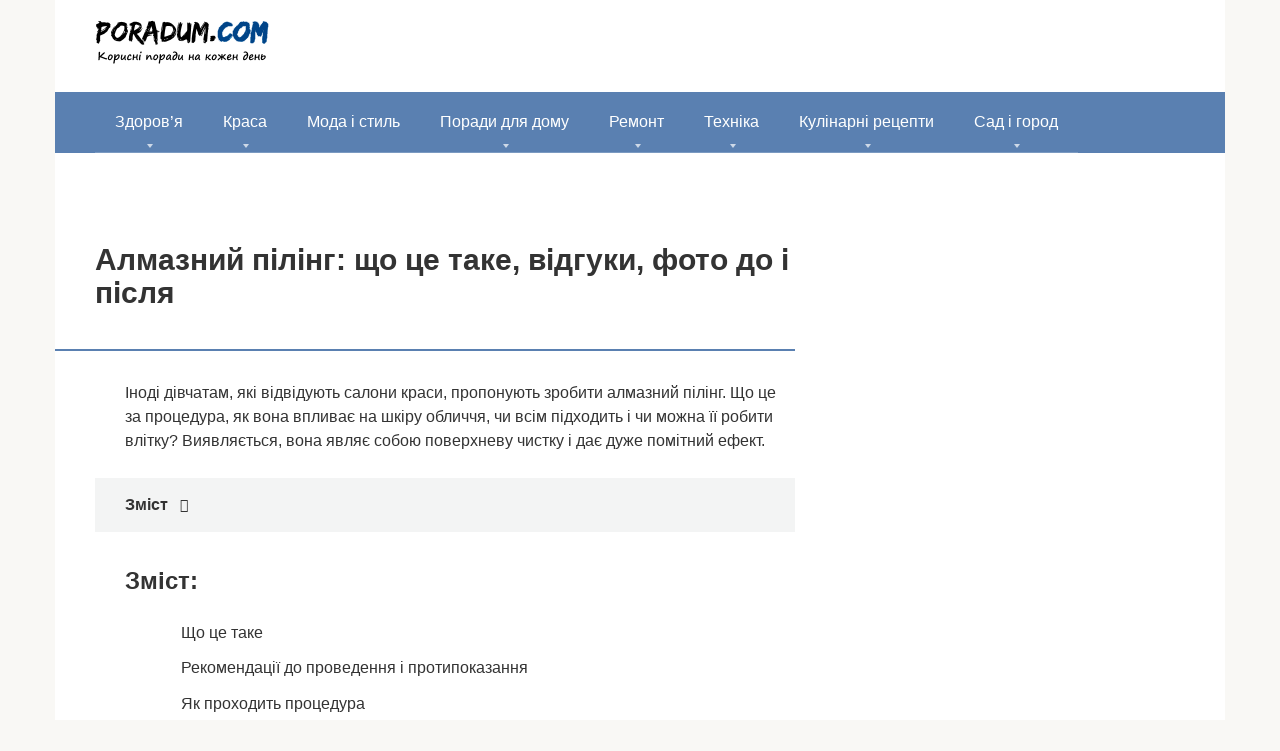

--- FILE ---
content_type: text/html; charset=UTF-8
request_url: http://poradum.com/krasa/almaznij-piling-shho-ce-take-vidguki-foto-do-i-pislya.html
body_size: 16758
content:
<!DOCTYPE html><html lang="uk"><head><script data-no-optimize="1">var litespeed_docref=sessionStorage.getItem("litespeed_docref");litespeed_docref&&(Object.defineProperty(document,"referrer",{get:function(){return litespeed_docref}}),sessionStorage.removeItem("litespeed_docref"));</script> <meta charset="UTF-8"><meta name="viewport" content="width=device-width, initial-scale=1"><meta name='robots' content='index, follow, max-image-preview:large, max-snippet:-1, max-video-preview:-1' /><title>Алмазний пілінг: що це таке, відгуки, фото до і після</title><link rel="canonical" href="http://poradum.com/krasa/almaznij-piling-shho-ce-take-vidguki-foto-do-i-pislya.html" /><meta property="og:locale" content="uk_UA" /><meta property="og:type" content="article" /><meta property="og:title" content="Алмазний пілінг: що це таке, відгуки, фото до і після" /><meta property="og:description" content="Іноді дівчатам, які відвідують салони краси, пропонують зробити алмазний пілінг. Що це за процедура, як вона впливає на шкіру обличчя, чи всім підходить і чи можна її робити..." /><meta property="og:url" content="http://poradum.com/krasa/almaznij-piling-shho-ce-take-vidguki-foto-do-i-pislya.html" /><meta property="og:site_name" content="Корисні поради та відповіді на питання" /><meta property="article:published_time" content="2016-05-20T11:43:41+00:00" /><meta property="og:image" content="http://poradum.com/wp-content/uploads/2016/05/bbd491c56ab40f367aec1a5ba0926d3a.jpg" /><meta property="og:image:width" content="550" /><meta property="og:image:height" content="330" /><meta property="og:image:type" content="image/jpeg" /><meta name="author" content="admin" /><meta name="twitter:card" content="summary_large_image" /><meta name="twitter:label1" content="Написано" /><meta name="twitter:data1" content="admin" /><style id='wp-img-auto-sizes-contain-inline-css' type='text/css'>img:is([sizes=auto i],[sizes^="auto," i]){contain-intrinsic-size:3000px 1500px}
/*# sourceURL=wp-img-auto-sizes-contain-inline-css */</style><link data-optimized="2" rel="stylesheet" href="http://poradum.com/wp-content/litespeed/css/18af7ff01304be9407a6885cdf7303a4.css?ver=fedc6" /><style id='classic-theme-styles-inline-css' type='text/css'>/*! This file is auto-generated */
.wp-block-button__link{color:#fff;background-color:#32373c;border-radius:9999px;box-shadow:none;text-decoration:none;padding:calc(.667em + 2px) calc(1.333em + 2px);font-size:1.125em}.wp-block-file__button{background:#32373c;color:#fff;text-decoration:none}
/*# sourceURL=/wp-includes/css/classic-themes.min.css */</style> <script type="litespeed/javascript" data-src="http://poradum.com/wp-includes/js/jquery/jquery.min.js" id="jquery-core-js"></script> <style>.pseudo-clearfy-link { color: #008acf; cursor: pointer;}.pseudo-clearfy-link:hover { text-decoration: none;}</style><style>.scrolltop { background-color: #cccccc;}.scrolltop:after { color: #ffffff;}.scrolltop { width: 50px;}.scrolltop { height: 50px;}.scrolltop:after { content: "\f102"; }body { font-family: "Roboto" ,"Helvetica Neue", Helvetica, Arial, sans-serif; }.site-title, .site-title a { font-family: "Roboto" ,"Helvetica Neue", Helvetica, Arial, sans-serif; }.site-description { font-family: "Roboto" ,"Helvetica Neue", Helvetica, Arial, sans-serif; }.entry-content h1, .entry-content h2, .entry-content h3, .entry-content h4, .entry-content h5, .entry-content h6, .entry-image__title h1, .entry-title, .entry-title a { font-family: "Roboto" ,"Helvetica Neue", Helvetica, Arial, sans-serif; }.main-navigation ul li a, .main-navigation ul li .removed-link, .footer-navigation ul li a, .footer-navigation ul li .removed-link{ font-family: "Roboto" ,"Helvetica Neue", Helvetica, Arial, sans-serif; }@media (min-width: 576px) { body { font-size: 16px;} }@media (min-width: 576px) { .site-title, .site-title a { font-size: 28px;} }@media (min-width: 576px) { .site-description { font-size: 16px;} }@media (min-width: 576px) { .main-navigation ul li a, .main-navigation ul li .removed-link, .footer-navigation ul li a, .footer-navigation ul li .removed-link { font-size: 16px;} }@media (min-width: 576px) { body { line-height: 1.5;} }@media (min-width: 576px) { .site-title, .site-title a { line-height: 1.1;} }@media (min-width: 576px) { .main-navigation ul li a, .main-navigation ul li .removed-link, .footer-navigation ul li a, .footer-navigation ul li .removed-link { line-height: 1.5;} }.mob-hamburger span, .card-slider__category, .card-slider-container .swiper-pagination-bullet-active, .page-separator, .pagination .current, .pagination a.page-numbers:hover, .entry-content ul > li:before, .entry-content ul:not([class])>li:before, .taxonomy-description ul:not([class])>li:before, .btn, .comment-respond .form-submit input, .contact-form .contact_submit, .page-links__item { background-color: #5a80b1;}.spoiler-box, .entry-content ol li:before, .entry-content ol:not([class]) li:before, .taxonomy-description ol:not([class]) li:before, .mob-hamburger, .inp:focus, .search-form__text:focus, .entry-content blockquote,
         .comment-respond .comment-form-author input:focus, .comment-respond .comment-form-author textarea:focus, .comment-respond .comment-form-comment input:focus, .comment-respond .comment-form-comment textarea:focus, .comment-respond .comment-form-email input:focus, .comment-respond .comment-form-email textarea:focus, .comment-respond .comment-form-url input:focus, .comment-respond .comment-form-url textarea:focus { border-color: #5a80b1;}.entry-content blockquote:before, .spoiler-box__title:after, .sidebar-navigation .menu-item-has-children:after,
        .star-rating--score-1:not(.hover) .star-rating-item:nth-child(1),
        .star-rating--score-2:not(.hover) .star-rating-item:nth-child(1), .star-rating--score-2:not(.hover) .star-rating-item:nth-child(2),
        .star-rating--score-3:not(.hover) .star-rating-item:nth-child(1), .star-rating--score-3:not(.hover) .star-rating-item:nth-child(2), .star-rating--score-3:not(.hover) .star-rating-item:nth-child(3),
        .star-rating--score-4:not(.hover) .star-rating-item:nth-child(1), .star-rating--score-4:not(.hover) .star-rating-item:nth-child(2), .star-rating--score-4:not(.hover) .star-rating-item:nth-child(3), .star-rating--score-4:not(.hover) .star-rating-item:nth-child(4),
        .star-rating--score-5:not(.hover) .star-rating-item:nth-child(1), .star-rating--score-5:not(.hover) .star-rating-item:nth-child(2), .star-rating--score-5:not(.hover) .star-rating-item:nth-child(3), .star-rating--score-5:not(.hover) .star-rating-item:nth-child(4), .star-rating--score-5:not(.hover) .star-rating-item:nth-child(5), .star-rating-item.hover { color: #5a80b1;}body { color: #333333;}a, .spanlink, .comment-reply-link, .pseudo-link, .root-pseudo-link { color: #428bca;}a:hover, a:focus, a:active, .spanlink:hover, .comment-reply-link:hover, .pseudo-link:hover { color: #e66212;}.site-header { background-color: #ffffff;}.site-title, .site-title a { color: #5a80b1;}.site-description, .site-description a { color: #666666;}.main-navigation, .footer-navigation, .main-navigation ul li .sub-menu, .footer-navigation ul li .sub-menu { background-color: #5a80b1;}.main-navigation ul li a, .main-navigation ul li .removed-link, .footer-navigation ul li a, .footer-navigation ul li .removed-link { color: #ffffff;}.site-footer { background-color: #ffffff;}@media (min-width: 768px) {.site-header { background-repeat: no-repeat; }}@media (min-width: 768px) {.site-header { background-position: center center; }}</style><link rel="icon" href="http://poradum.com/wp-content/uploads/2016/04/nravitsja-150x150.png" sizes="32x32" /><link rel="icon" href="http://poradum.com/wp-content/uploads/2016/04/nravitsja-300x300.png" sizes="192x192" /><link rel="apple-touch-icon" href="http://poradum.com/wp-content/uploads/2016/04/nravitsja-300x300.png" /><meta name="msapplication-TileImage" content="http://poradum.com/wp-content/uploads/2016/04/nravitsja-300x300.png" /><style type="text/css" id="wp-custom-css">.site-logotype img {
    max-width: 220px;
    max-height: 100px;
}
		@font-face {
  font-display: swap;
}</style> <script type="litespeed/javascript" data-src="//pagead2.googlesyndication.com/pagead/js/adsbygoogle.js"></script> <script type="litespeed/javascript">(adsbygoogle=window.adsbygoogle||[]).push({google_ad_client:"ca-pub-8324800206153529",enable_page_level_ads:!0})</script>  <script type="litespeed/javascript" data-src="https://www.googletagmanager.com/gtag/js?id=UA-32094556-11"></script> <script type="litespeed/javascript">window.dataLayer=window.dataLayer||[];function gtag(){dataLayer.push(arguments)}
gtag('js',new Date());gtag('config','UA-32094556-11')</script> <script type="litespeed/javascript" data-src="https://fundingchoicesmessages.google.com/i/pub-8324800206153529?ers=1" nonce="Zb-7zmcJ_qU5APk5TzldmA"></script><script nonce="Zb-7zmcJ_qU5APk5TzldmA" type="litespeed/javascript">(function(){function signalGooglefcPresent(){if(!window.frames.googlefcPresent){if(document.body){const iframe=document.createElement('iframe');iframe.style='width: 0; height: 0; border: none; z-index: -1000; left: -1000px; top: -1000px;';iframe.style.display='none';iframe.name='googlefcPresent';document.body.appendChild(iframe)}else{setTimeout(signalGooglefcPresent,0)}}}signalGooglefcPresent()})()</script><style id='global-styles-inline-css' type='text/css'>:root{--wp--preset--aspect-ratio--square: 1;--wp--preset--aspect-ratio--4-3: 4/3;--wp--preset--aspect-ratio--3-4: 3/4;--wp--preset--aspect-ratio--3-2: 3/2;--wp--preset--aspect-ratio--2-3: 2/3;--wp--preset--aspect-ratio--16-9: 16/9;--wp--preset--aspect-ratio--9-16: 9/16;--wp--preset--color--black: #000000;--wp--preset--color--cyan-bluish-gray: #abb8c3;--wp--preset--color--white: #ffffff;--wp--preset--color--pale-pink: #f78da7;--wp--preset--color--vivid-red: #cf2e2e;--wp--preset--color--luminous-vivid-orange: #ff6900;--wp--preset--color--luminous-vivid-amber: #fcb900;--wp--preset--color--light-green-cyan: #7bdcb5;--wp--preset--color--vivid-green-cyan: #00d084;--wp--preset--color--pale-cyan-blue: #8ed1fc;--wp--preset--color--vivid-cyan-blue: #0693e3;--wp--preset--color--vivid-purple: #9b51e0;--wp--preset--gradient--vivid-cyan-blue-to-vivid-purple: linear-gradient(135deg,rgb(6,147,227) 0%,rgb(155,81,224) 100%);--wp--preset--gradient--light-green-cyan-to-vivid-green-cyan: linear-gradient(135deg,rgb(122,220,180) 0%,rgb(0,208,130) 100%);--wp--preset--gradient--luminous-vivid-amber-to-luminous-vivid-orange: linear-gradient(135deg,rgb(252,185,0) 0%,rgb(255,105,0) 100%);--wp--preset--gradient--luminous-vivid-orange-to-vivid-red: linear-gradient(135deg,rgb(255,105,0) 0%,rgb(207,46,46) 100%);--wp--preset--gradient--very-light-gray-to-cyan-bluish-gray: linear-gradient(135deg,rgb(238,238,238) 0%,rgb(169,184,195) 100%);--wp--preset--gradient--cool-to-warm-spectrum: linear-gradient(135deg,rgb(74,234,220) 0%,rgb(151,120,209) 20%,rgb(207,42,186) 40%,rgb(238,44,130) 60%,rgb(251,105,98) 80%,rgb(254,248,76) 100%);--wp--preset--gradient--blush-light-purple: linear-gradient(135deg,rgb(255,206,236) 0%,rgb(152,150,240) 100%);--wp--preset--gradient--blush-bordeaux: linear-gradient(135deg,rgb(254,205,165) 0%,rgb(254,45,45) 50%,rgb(107,0,62) 100%);--wp--preset--gradient--luminous-dusk: linear-gradient(135deg,rgb(255,203,112) 0%,rgb(199,81,192) 50%,rgb(65,88,208) 100%);--wp--preset--gradient--pale-ocean: linear-gradient(135deg,rgb(255,245,203) 0%,rgb(182,227,212) 50%,rgb(51,167,181) 100%);--wp--preset--gradient--electric-grass: linear-gradient(135deg,rgb(202,248,128) 0%,rgb(113,206,126) 100%);--wp--preset--gradient--midnight: linear-gradient(135deg,rgb(2,3,129) 0%,rgb(40,116,252) 100%);--wp--preset--font-size--small: 13px;--wp--preset--font-size--medium: 20px;--wp--preset--font-size--large: 36px;--wp--preset--font-size--x-large: 42px;--wp--preset--spacing--20: 0.44rem;--wp--preset--spacing--30: 0.67rem;--wp--preset--spacing--40: 1rem;--wp--preset--spacing--50: 1.5rem;--wp--preset--spacing--60: 2.25rem;--wp--preset--spacing--70: 3.38rem;--wp--preset--spacing--80: 5.06rem;--wp--preset--shadow--natural: 6px 6px 9px rgba(0, 0, 0, 0.2);--wp--preset--shadow--deep: 12px 12px 50px rgba(0, 0, 0, 0.4);--wp--preset--shadow--sharp: 6px 6px 0px rgba(0, 0, 0, 0.2);--wp--preset--shadow--outlined: 6px 6px 0px -3px rgb(255, 255, 255), 6px 6px rgb(0, 0, 0);--wp--preset--shadow--crisp: 6px 6px 0px rgb(0, 0, 0);}:where(.is-layout-flex){gap: 0.5em;}:where(.is-layout-grid){gap: 0.5em;}body .is-layout-flex{display: flex;}.is-layout-flex{flex-wrap: wrap;align-items: center;}.is-layout-flex > :is(*, div){margin: 0;}body .is-layout-grid{display: grid;}.is-layout-grid > :is(*, div){margin: 0;}:where(.wp-block-columns.is-layout-flex){gap: 2em;}:where(.wp-block-columns.is-layout-grid){gap: 2em;}:where(.wp-block-post-template.is-layout-flex){gap: 1.25em;}:where(.wp-block-post-template.is-layout-grid){gap: 1.25em;}.has-black-color{color: var(--wp--preset--color--black) !important;}.has-cyan-bluish-gray-color{color: var(--wp--preset--color--cyan-bluish-gray) !important;}.has-white-color{color: var(--wp--preset--color--white) !important;}.has-pale-pink-color{color: var(--wp--preset--color--pale-pink) !important;}.has-vivid-red-color{color: var(--wp--preset--color--vivid-red) !important;}.has-luminous-vivid-orange-color{color: var(--wp--preset--color--luminous-vivid-orange) !important;}.has-luminous-vivid-amber-color{color: var(--wp--preset--color--luminous-vivid-amber) !important;}.has-light-green-cyan-color{color: var(--wp--preset--color--light-green-cyan) !important;}.has-vivid-green-cyan-color{color: var(--wp--preset--color--vivid-green-cyan) !important;}.has-pale-cyan-blue-color{color: var(--wp--preset--color--pale-cyan-blue) !important;}.has-vivid-cyan-blue-color{color: var(--wp--preset--color--vivid-cyan-blue) !important;}.has-vivid-purple-color{color: var(--wp--preset--color--vivid-purple) !important;}.has-black-background-color{background-color: var(--wp--preset--color--black) !important;}.has-cyan-bluish-gray-background-color{background-color: var(--wp--preset--color--cyan-bluish-gray) !important;}.has-white-background-color{background-color: var(--wp--preset--color--white) !important;}.has-pale-pink-background-color{background-color: var(--wp--preset--color--pale-pink) !important;}.has-vivid-red-background-color{background-color: var(--wp--preset--color--vivid-red) !important;}.has-luminous-vivid-orange-background-color{background-color: var(--wp--preset--color--luminous-vivid-orange) !important;}.has-luminous-vivid-amber-background-color{background-color: var(--wp--preset--color--luminous-vivid-amber) !important;}.has-light-green-cyan-background-color{background-color: var(--wp--preset--color--light-green-cyan) !important;}.has-vivid-green-cyan-background-color{background-color: var(--wp--preset--color--vivid-green-cyan) !important;}.has-pale-cyan-blue-background-color{background-color: var(--wp--preset--color--pale-cyan-blue) !important;}.has-vivid-cyan-blue-background-color{background-color: var(--wp--preset--color--vivid-cyan-blue) !important;}.has-vivid-purple-background-color{background-color: var(--wp--preset--color--vivid-purple) !important;}.has-black-border-color{border-color: var(--wp--preset--color--black) !important;}.has-cyan-bluish-gray-border-color{border-color: var(--wp--preset--color--cyan-bluish-gray) !important;}.has-white-border-color{border-color: var(--wp--preset--color--white) !important;}.has-pale-pink-border-color{border-color: var(--wp--preset--color--pale-pink) !important;}.has-vivid-red-border-color{border-color: var(--wp--preset--color--vivid-red) !important;}.has-luminous-vivid-orange-border-color{border-color: var(--wp--preset--color--luminous-vivid-orange) !important;}.has-luminous-vivid-amber-border-color{border-color: var(--wp--preset--color--luminous-vivid-amber) !important;}.has-light-green-cyan-border-color{border-color: var(--wp--preset--color--light-green-cyan) !important;}.has-vivid-green-cyan-border-color{border-color: var(--wp--preset--color--vivid-green-cyan) !important;}.has-pale-cyan-blue-border-color{border-color: var(--wp--preset--color--pale-cyan-blue) !important;}.has-vivid-cyan-blue-border-color{border-color: var(--wp--preset--color--vivid-cyan-blue) !important;}.has-vivid-purple-border-color{border-color: var(--wp--preset--color--vivid-purple) !important;}.has-vivid-cyan-blue-to-vivid-purple-gradient-background{background: var(--wp--preset--gradient--vivid-cyan-blue-to-vivid-purple) !important;}.has-light-green-cyan-to-vivid-green-cyan-gradient-background{background: var(--wp--preset--gradient--light-green-cyan-to-vivid-green-cyan) !important;}.has-luminous-vivid-amber-to-luminous-vivid-orange-gradient-background{background: var(--wp--preset--gradient--luminous-vivid-amber-to-luminous-vivid-orange) !important;}.has-luminous-vivid-orange-to-vivid-red-gradient-background{background: var(--wp--preset--gradient--luminous-vivid-orange-to-vivid-red) !important;}.has-very-light-gray-to-cyan-bluish-gray-gradient-background{background: var(--wp--preset--gradient--very-light-gray-to-cyan-bluish-gray) !important;}.has-cool-to-warm-spectrum-gradient-background{background: var(--wp--preset--gradient--cool-to-warm-spectrum) !important;}.has-blush-light-purple-gradient-background{background: var(--wp--preset--gradient--blush-light-purple) !important;}.has-blush-bordeaux-gradient-background{background: var(--wp--preset--gradient--blush-bordeaux) !important;}.has-luminous-dusk-gradient-background{background: var(--wp--preset--gradient--luminous-dusk) !important;}.has-pale-ocean-gradient-background{background: var(--wp--preset--gradient--pale-ocean) !important;}.has-electric-grass-gradient-background{background: var(--wp--preset--gradient--electric-grass) !important;}.has-midnight-gradient-background{background: var(--wp--preset--gradient--midnight) !important;}.has-small-font-size{font-size: var(--wp--preset--font-size--small) !important;}.has-medium-font-size{font-size: var(--wp--preset--font-size--medium) !important;}.has-large-font-size{font-size: var(--wp--preset--font-size--large) !important;}.has-x-large-font-size{font-size: var(--wp--preset--font-size--x-large) !important;}
/*# sourceURL=global-styles-inline-css */</style></head><body class="wp-singular post-template-default single single-post postid-167176 single-format-standard wp-theme-root  group-blog"><div id="page" class="site">
<a class="skip-link screen-reader-text" href="#main">Перейти до вмісту</a><header id="masthead" class="site-header container" itemscope itemtype="http://schema.org/WPHeader"><div class="site-header-inner "><div class="site-branding"><div class="site-logotype"><a href="http://poradum.com/"><img data-lazyloaded="1" src="[data-uri]" width="178" height="45" data-src="http://poradum.com/wp-content/uploads/2018/12/cropped-logo.png" alt="Корисні поради та відповіді на питання"></a></div></div><div class="mob-hamburger"><span></span></div></div></header><nav id="site-navigation" class="main-navigation container"><div class="main-navigation-inner "><div class="menu-menyu-container"><ul id="header_menu" class="menu"><li id="menu-item-20" class="menu-item menu-item-type-taxonomy menu-item-object-category menu-item-has-children menu-item-20"><a href="http://poradum.com/category/zdorovya">Здоров&#8217;я</a><ul class="sub-menu"><li id="menu-item-71024" class="menu-item menu-item-type-taxonomy menu-item-object-category menu-item-71024"><a href="http://poradum.com/category/zdorovya/varikoz">Варикоз</a></li><li id="menu-item-66393" class="menu-item menu-item-type-taxonomy menu-item-object-category menu-item-66393"><a href="http://poradum.com/category/zdorovya/likuvannya-gemoroyu">Геморой лікування</a></li><li id="menu-item-154269" class="menu-item menu-item-type-taxonomy menu-item-object-category menu-item-154269"><a href="http://poradum.com/category/zdorovya/golovna-bil">Головна біль</a></li><li id="menu-item-216398" class="menu-item menu-item-type-taxonomy menu-item-object-category menu-item-216398"><a href="http://poradum.com/category/zdorovya/dytyny">Дитини</a></li><li id="menu-item-21" class="menu-item menu-item-type-taxonomy menu-item-object-category menu-item-21"><a href="http://poradum.com/category/zdorovya/sxudnennya">Схуднення</a></li><li id="menu-item-34460" class="menu-item menu-item-type-taxonomy menu-item-object-category menu-item-34460"><a href="http://poradum.com/category/zdorovya/zahvoryuvannya-shkiry">Захворювання шкіри</a></li></ul></li><li id="menu-item-22" class="menu-item menu-item-type-taxonomy menu-item-object-category current-post-ancestor current-menu-parent current-post-parent menu-item-has-children menu-item-22"><a href="http://poradum.com/category/krasa">Краса</a><ul class="sub-menu"><li id="menu-item-23" class="menu-item menu-item-type-taxonomy menu-item-object-category menu-item-23"><a href="http://poradum.com/category/krasa/doglyad-za-volossyam">Догляд за волоссям</a></li><li id="menu-item-24" class="menu-item menu-item-type-taxonomy menu-item-object-category menu-item-24"><a href="http://poradum.com/category/krasa/doglyad-za-oblichchyam">Догляд за обличчям</a></li><li id="menu-item-25" class="menu-item menu-item-type-taxonomy menu-item-object-category menu-item-25"><a href="http://poradum.com/category/krasa/doglyad-za-tilom">Догляд за тілом</a></li><li id="menu-item-61540" class="menu-item menu-item-type-taxonomy menu-item-object-category menu-item-61540"><a href="http://poradum.com/category/krasa/manikyur">Манікюр</a></li></ul></li><li id="menu-item-26" class="menu-item menu-item-type-taxonomy menu-item-object-category menu-item-26"><a href="http://poradum.com/category/moda-i-stil">Мода і стиль</a></li><li id="menu-item-2078" class="menu-item menu-item-type-taxonomy menu-item-object-category menu-item-has-children menu-item-2078"><a href="http://poradum.com/category/poradi-dlya-domu">Поради для дому</a><ul class="sub-menu"><li id="menu-item-117755" class="menu-item menu-item-type-taxonomy menu-item-object-category menu-item-has-children menu-item-117755"><a href="http://poradum.com/category/poradi-dlya-domu/gospodarstvo">Господарство</a><ul class="sub-menu"><li id="menu-item-185311" class="menu-item menu-item-type-taxonomy menu-item-object-category menu-item-185311"><a href="http://poradum.com/category/poradi-dlya-domu/gospodarstvo/kroliki">Кролики</a></li><li id="menu-item-293095" class="menu-item menu-item-type-taxonomy menu-item-object-category menu-item-293095"><a href="http://poradum.com/category/poradi-dlya-domu/gospodarstvo/svuni">Свині</a></li></ul></li><li id="menu-item-92276" class="menu-item menu-item-type-taxonomy menu-item-object-category menu-item-92276"><a href="http://poradum.com/category/poradi-dlya-domu/doglyad-za-tvarynamy">Догляд за тваринами</a></li><li id="menu-item-100142" class="menu-item menu-item-type-taxonomy menu-item-object-category menu-item-100142"><a href="http://poradum.com/category/poradi-dlya-domu/kimnatni-roslyny">Кімнатні рослини</a></li></ul></li><li id="menu-item-14680" class="menu-item menu-item-type-taxonomy menu-item-object-category menu-item-has-children menu-item-14680"><a href="http://poradum.com/category/remont">Ремонт</a><ul class="sub-menu"><li id="menu-item-160795" class="menu-item menu-item-type-taxonomy menu-item-object-category menu-item-160795"><a href="http://poradum.com/category/remont/lazny">Лазня</a></li><li id="menu-item-226038" class="menu-item menu-item-type-taxonomy menu-item-object-category menu-item-226038"><a href="http://poradum.com/category/remont/santekhnika">Сантехніка</a></li></ul></li><li id="menu-item-14681" class="menu-item menu-item-type-taxonomy menu-item-object-category menu-item-has-children menu-item-14681"><a href="http://poradum.com/category/texnika">Техніка</a><ul class="sub-menu"><li id="menu-item-143217" class="menu-item menu-item-type-taxonomy menu-item-object-category menu-item-143217"><a href="http://poradum.com/category/texnika/mobile-pristroi">Мобільні пристрої</a></li></ul></li><li id="menu-item-40522" class="menu-item menu-item-type-taxonomy menu-item-object-category menu-item-has-children menu-item-40522"><a href="http://poradum.com/category/kulinarni-recepty">Кулінарні рецепти</a><ul class="sub-menu"><li id="menu-item-217616" class="menu-item menu-item-type-taxonomy menu-item-object-category menu-item-217616"><a href="http://poradum.com/category/kulinarni-recepty/kopcheniya">Копчення</a></li></ul></li><li id="menu-item-123959" class="menu-item menu-item-type-taxonomy menu-item-object-category menu-item-has-children menu-item-123959"><a href="http://poradum.com/category/sad-i-gorod">Сад і город</a><ul class="sub-menu"><li id="menu-item-132311" class="menu-item menu-item-type-taxonomy menu-item-object-category menu-item-132311"><a href="http://poradum.com/category/sad-i-gorod/doglyad-za-bdzholami">Догляд за бджолами</a></li></ul></li></ul></div></div></nav><div id="content" class="site-content container"><div class="b-r b-r--before-site-content"><script type="litespeed/javascript" data-src="//pagead2.googlesyndication.com/pagead/js/adsbygoogle.js"></script> 
<ins class="adsbygoogle" style="display: block;" data-ad-client="ca-pub-8324800206153529" data-ad-slot="9207328622" data-ad-format="auto"></ins> <script type="litespeed/javascript">(adsbygoogle=window.adsbygoogle||[]).push({})</script></div><div itemscope itemtype="http://schema.org/Article"><div id="primary" class="content-area"><main id="main" class="site-main"><article id="post-167176" class="post-167176 post type-post status-publish format-standard has-post-thumbnail  category-krasa"><header class="entry-header"><h1 class="entry-title" itemprop="headline">Алмазний пілінг: що це таке, відгуки, фото до і після</h1><div class="entry-meta"></div></header><div class="page-separator"></div><div class="entry-content" itemprop="articleBody"><div class="b-r b-r--before-article"><script type="litespeed/javascript" data-src="//pagead2.googlesyndication.com/pagead/js/adsbygoogle.js"></script> <ins class="adsbygoogle"
style="display:block; text-align:center;"
data-ad-layout="in-article"
data-ad-format="fluid"
data-ad-client="ca-pub-8324800206153529"
data-ad-slot="7860013263"></ins> <script type="litespeed/javascript">(adsbygoogle=window.adsbygoogle||[]).push({})</script></div><p>Іноді дівчатам, які відвідують салони краси, пропонують зробити алмазний пілінг. Що це за процедура, як вона впливає на шкіру обличчя, чи всім підходить і чи можна її робити влітку? Виявляється, вона являє собою поверхневу чистку і дає дуже помітний ефект.</p><div class="table-of-contents"><div class="table-of-contents__header"><span class="table-of-contents__hide js-table-of-contents-hide">Зміст</span></div><ol class="table-of-contents__list js-table-of-contents-list" style="display:none;"><li class="level-1"><a href="#zm-st">Зміст:</a></li><li class="level-1"><a href="#scho-tse-take">Що це таке</a></li><li class="level-1"><a href="#rekomendats-do-provedennya-protipokazannya">Рекомендації до проведення і протипоказання</a></li><li class="level-1"><a href="#yak-prohodit-protsedura">Як проходить процедура</a></li><li class="level-1"><a href="#rezultati-p-l-ngu">Результати пілінгу</a></li></ol></div><h2 id="zm-st">Зміст:</h2><ul class="sectionList"><li>Що це <span id="more-167176"></span>таке</li><li>Рекомендації до проведення і протипоказання</li><li>Як проходить процедура</li><li>Результати пілінгу</li></ul><h2 id="scho-tse-take">Що це таке</h2><p>За назвою можна зрозуміти, що у процедурі задіяні дорогоцінні мінерали. Дійсно, алмазний пілінг проводять з допомогою щіточок, поверхня яких покрита алмазної пилом. Вона має абразивними властивостями і дозволяє дбайливо шліфувати шкіру, видаляючи відмерлі лусочки.</p><p>Це найбільш щадний вид шліфування, застосовуваний до різних частин тіла, у тому числі до лиця, шиї, спині і руках. В результаті його проведення:</p><div class="b-r b-r--after-p"><script type="litespeed/javascript" data-src="//pagead2.googlesyndication.com/pagead/js/adsbygoogle.js"></script> 
<ins class="adsbygoogle" style="display: block;" data-ad-client="ca-pub-8324800206153529" data-ad-slot="9207328622" data-ad-format="auto"></ins> <script type="litespeed/javascript">(adsbygoogle=window.adsbygoogle||[]).push({})</script></div><ul><li>дрібні зморшки розгладжуються;</li><li>зникають пігментні плями;</li><li>зникають рубці, розтяжки та інші нерівності;</li><li>звужуються пори.</li></ul><p>Процедура проходить безболісно, не приносить жодних незручностей пацієнтам. Тип щіточки підбирається в залежності від особливостей шкіри. Після її проведення можливий невеликий набряк обличчя, який проходить через 1-2 дні. Робити шліфування можна у віці від 25 років і старше.</p><p><img class="lazy lazy-hidden" decoding="async" src="//poradum.com/wp-content/plugins/a3-lazy-load/assets/images/lazy_placeholder.gif" data-lazy-type="image" data-src="/wp-content/uploads/2016/05/bbd491c56ab40f367aec1a5ba0926d3a.jpg" title="Алмазний пілінг: що це таке, відгуки, фото до і після" alt="Алмазний пілінг: що це таке, відгуки, фото до і після" /><noscript><img decoding="async" src="/wp-content/uploads/2016/05/bbd491c56ab40f367aec1a5ba0926d3a.jpg" title="Алмазний пілінг: що це таке, відгуки, фото до і після" alt="Алмазний пілінг: що це таке, відгуки, фото до і після" /></noscript></p><h2 id="rekomendats-do-provedennya-protipokazannya">Рекомендації до проведення і протипоказання</h2><p>Тепер, коли ми дізналися, що таке шліфування, легше буде зрозуміти, в яких випадках її призначають.</p><p> Радимо прочитати:</p><div class="b-r b-r--after-p"><script type="litespeed/javascript" data-src="//pagead2.googlesyndication.com/pagead/js/adsbygoogle.js"></script> 
<ins class="adsbygoogle" style="display: block;" data-ad-client="ca-pub-8324800206153529" data-ad-slot="9207328622" data-ad-format="auto"></ins> <script type="litespeed/javascript">(adsbygoogle=window.adsbygoogle||[]).push({})</script></div><ul class="link-list__row"><li class="link-list__item">
дарсонвалізація лиця: що це таке?</li><li class="link-list__item">
Гіперкератоз: що це таке?</li><li class="link-list__item">
Дарсонвалізація: що це таке?</li><li class="link-list__item">
Безпечна альтернатива ботоксу: від зморшок не залишиться й сліду</li></ul><p>Оскільки косметологічна процедура, то показання до неї пов&#8217;язані з різними дефектами шкіри. Якщо у вас небажані пігментні плями, розтяжки після пологів, сліди від вугрової висипки, що залишилися з підліткового віку, ви можете звертатися в клініку і провести шліфовку.</p><p>Алмазний пілінг призначають для боротьби з дрібними мімічними зморшками і целюлітом, його можна використовувати для омолодження шкіри, позбавлення її від накопичених мертвих клітин. Бувають і інші свідчення, які визначаються дерматологом.</p><p>Настав час розглянути протипоказання до процедури. Ними є:</p><ul><li>опіки, отримані в результаті неправильного засмаги;</li><li>інфекційні захворювання;</li><li>білі плями (вітіліго);</li><li>гіперкератоз;</li><li>численні родимки, бородавки та інші доброякісні освіти;</li><li>злоякісні утворення на шкірі;</li><li>цукровий діабет.</li></ul><p>Як видно, багато протипоказання пов&#8217;язані з хворобами шкіри або її ушкодженням. Якщо на шкірі є гнійні освіти або інфекційні запалення, то процедуру робити не можна, інакше інфекція пошириться, і ви отримаєте ускладнення захворювання.</p><p><iframe class="lazy lazy-hidden" data-lazy-type="iframe" data-src="https://www.youtube.com/embed/2dq3PG5qv-Q" width="560" height="315"></iframe><noscript><iframe data-lazyloaded="1" src="about:blank" data-litespeed-src="https://www.youtube.com/embed/2dq3PG5qv-Q" width="560" height="315"></iframe></noscript></p><p>Є також відносні протипоказання: місячні, вагітність. У ці періоди шкіра жінки найбільш чутлива до різних впливів, тому будь-який вид пілінгу треба використовувати з особливою обережністю.</p><p>Влітку робити механічну чистку можна тільки в тому випадку, якщо ви відповідальна людина і будете захищати оброблені ділянки від прямих сонячних променів. Таке застереження пов&#8217;язане з тим, що шкіра стає більш тонким і більш сприйнятливою до ультрафіолетового випромінювання.</p><h2 id="yak-prohodit-protsedura">Як проходить процедура</h2><p>Якщо алмазний пілінг робити у фахівця високого класу, то ніколи не буде небажаних наслідків, таких як почервоніння обличчя або лущення. Проведення процедури починається з її підготовки. Шкіра повинна бути чистою і добре зволоженою.</p><p>Алмазні щіточки відлущують відмерлі частинки шкіри, після чого вона набуває свіжий і молодий вигляд. Абразивна дія поєднується з вакуумним масажем, що покращує рух крові по капилярам, сприяє посиленій виробленню колагену і прискорює обмінні процеси.</p><p> Це цікаво!</p><div class="b-r b-r--after-p"><script type="litespeed/javascript" data-src="//pagead2.googlesyndication.com/pagead/js/adsbygoogle.js"></script> <ins class="adsbygoogle"
style="display:block; text-align:center;"
data-ad-layout="in-article"
data-ad-format="fluid"
data-ad-client="ca-pub-8324800206153529"
data-ad-slot="7860013263"></ins> <script type="litespeed/javascript">(adsbygoogle=window.adsbygoogle||[]).push({})</script></div><p>Збільшити груди без операції можна в будь-якому віці. Для безпечної корекції бюста наші читачки використовують метод Ксенії Стриженко. Читати далі&#8230;</p><p>Завершується алмазний пілінг нанесенням заспокійливого крему для обличчя. Він зволожує і допомагає усунути почервоніння на дуже чутливій шкірі.</p><p>Тривалість сеансу становить 20-40 хвилин. Для досягнення потрібного ефекту призначається кілька процедур. Їх можна виконувати з проміжком в мінімум 10 днів.</p><div class="b-r b-r--after-p"><script type="litespeed/javascript" data-src="//pagead2.googlesyndication.com/pagead/js/adsbygoogle.js"></script> 
<ins class="adsbygoogle" style="display: block;" data-ad-client="ca-pub-8324800206153529" data-ad-slot="9207328622" data-ad-format="auto"></ins> <script type="litespeed/javascript">(adsbygoogle=window.adsbygoogle||[]).push({})</script></div><p>Після проведення пілінгу за шкірою треба правильно доглядати. Не можна використовувати засоби, що містять спирт, кислоти. Мінімум два тижні треба захищати особу від прямих променів сонця і сильного нагрівання. З цієї причини робити алмазний пілінг влітку небажано.</p><p><iframe class="lazy lazy-hidden" data-lazy-type="iframe" data-src="http://www.youtube.com/embed/nXIAxmdRxuQ" width="425" height="350"></iframe><noscript><iframe data-lazyloaded="1" src="about:blank" data-litespeed-src="http://www.youtube.com/embed/nXIAxmdRxuQ" width="425" height="350"></iframe></noscript></p><p>Фахівці не радять кілька днів після шліфування користуватися декоративною косметикою для особи (пудрою, тональним кремом, рум&#8217;янами). Шкіра в цей період дуже тонка, чутлива, тому поводитися з нею треба делікатно. Можна застосовувати тільки м&#8217;які миючі засоби, зволожуючі креми.</p><h2 id="rezultati-p-l-ngu">Результати пілінгу</h2><p>Багатьох жінок хвилює питання: чи не завдає алмазний пілінг шкоди шкірі обличчя? Великий досвід показує, що при дотриманні санітарних норм і правил використання медичної техніки, ніяких ускладнень після пілінгу немає. Це ж підтверджують відгуки і висока популярність процедури, незважаючи на чималу вартість. Деякі жінки роблять шліфування навіть улітку, і не відчувають особливого дискомфорту.</p><p>Любов<br />
28 років</p><p> На багато видів косметичних процедур у мене алергія, і тільки алмазний пілінг ідеально підходить. Робила її рік тому, залишилася дуже задоволена результатом. Планую повторити через деякий час, щоб видалити зморшки навколо очей.</p><p>Марина<br />
34 роки</p><p> Після алмазного шліфування шкіра стала червоною, але через добу почервоніння пройшло. Користувалася маслом виноградних кісточок для зволоження і очищення. В цілому процедура мені сподобалася, обличчя після неї помолодшав років на 10.</p><div class="b-r b-r--after-p"><script type="litespeed/javascript" data-src="//pagead2.googlesyndication.com/pagead/js/adsbygoogle.js"></script> 
<ins class="adsbygoogle" style="display: block;" data-ad-client="ca-pub-8324800206153529" data-ad-slot="9207328622" data-ad-format="auto"></ins> <script type="litespeed/javascript">(adsbygoogle=window.adsbygoogle||[]).push({})</script></div><p>Женя<br />
26 років</p><p> По ряду причин мені довелося робити процедуру влітку, потім наносять на шкіру сонцезахисний крем. Все пройшло чудово, без негативних наслідків. Пілінг допоміг зробити шкіру рівною і гладкою.</p><p> <img class="lazy lazy-hidden" decoding="async" src="//poradum.com/wp-content/plugins/a3-lazy-load/assets/images/lazy_placeholder.gif" data-lazy-type="image" data-src="/wp-content/uploads/2016/05/df716ab4dcdf6529807a0152ff79673f.jpg" title="Алмазний пілінг: що це таке, відгуки, фото до і після" alt="Алмазний пілінг: що це таке, відгуки, фото до і після" /><noscript><img decoding="async" src="/wp-content/uploads/2016/05/df716ab4dcdf6529807a0152ff79673f.jpg" title="Алмазний пілінг: що це таке, відгуки, фото до і після" alt="Алмазний пілінг: що це таке, відгуки, фото до і після" /></noscript></p><p> <img class="lazy lazy-hidden" decoding="async" src="//poradum.com/wp-content/plugins/a3-lazy-load/assets/images/lazy_placeholder.gif" data-lazy-type="image" data-src="/wp-content/uploads/2016/05/4300d26c8efbd9485d1739e3e5c93e8a.jpg" title="Алмазний пілінг: що це таке, відгуки, фото до і після" alt="Алмазний пілінг: що це таке, відгуки, фото до і після" /><noscript><img decoding="async" src="/wp-content/uploads/2016/05/4300d26c8efbd9485d1739e3e5c93e8a.jpg" title="Алмазний пілінг: що це таке, відгуки, фото до і після" alt="Алмазний пілінг: що це таке, відгуки, фото до і після" /></noscript></p><p>Зверніть увагу на фото людей, які пройшли процедуру чищення особи. Вони виглядають помолоділими і красивими. Шкіра, позбавлена від накопичилася бруду, пилу, мертвих клітин, перетворюється завжди в кращу сторону.</p><p>Якщо є протипоказання до проведення пілінгу, то від нього треба відмовитися, інакше замість позитивного ефекту ви отримаєте набряк обличчя і не проходить хворобливе почервоніння.</p><p>Робіть процедуру тільки в спеціалізованих клініках з позитивною репутацією. Це буде виступати гарантією успішного проведення чищення і шліфовки шкіри. Сучасне обладнання дозволяє без кардинального втручання в організм якісно змінити ваш зовнішній вигляд, поліпшивши його.</p><div class="b-r b-r--after-article"><script type="litespeed/javascript" data-src="//pagead2.googlesyndication.com/pagead/js/adsbygoogle.js"></script> 
<ins class="adsbygoogle" style="display: block;" data-ad-client="ca-pub-8324800206153529" data-ad-slot="9207328622" data-ad-format="auto"></ins> <script type="litespeed/javascript">(adsbygoogle=window.adsbygoogle||[]).push({})</script></div></div></article><div class="entry-footer"></div><div class="b-share b-share--post"><div class="b-share__title">Сподобалася стаття? Поділитися з друзями:</div><span class="b-share__ico b-share__fb js-share-link" data-uri="https://www.facebook.com/sharer.php?u=http%3A%2F%2Fporadum.com%2Fkrasa%2Falmaznij-piling-shho-ce-take-vidguki-foto-do-i-pislya.html"></span><span class="b-share__ico b-share__tw js-share-link" data-uri="https://twitter.com/share?text=%D0%90%D0%BB%D0%BC%D0%B0%D0%B7%D0%BD%D0%B8%D0%B9+%D0%BF%D1%96%D0%BB%D1%96%D0%BD%D0%B3%3A+%D1%89%D0%BE+%D1%86%D0%B5+%D1%82%D0%B0%D0%BA%D0%B5%2C+%D0%B2%D1%96%D0%B4%D0%B3%D1%83%D0%BA%D0%B8%2C+%D1%84%D0%BE%D1%82%D0%BE+%D0%B4%D0%BE+%D1%96+%D0%BF%D1%96%D1%81%D0%BB%D1%8F&url=http%3A%2F%2Fporadum.com%2Fkrasa%2Falmaznij-piling-shho-ce-take-vidguki-foto-do-i-pislya.html"></span><span class="b-share__ico b-share__whatsapp js-share-link js-share-link-no-window" data-uri="whatsapp://send?text=%D0%90%D0%BB%D0%BC%D0%B0%D0%B7%D0%BD%D0%B8%D0%B9+%D0%BF%D1%96%D0%BB%D1%96%D0%BD%D0%B3%3A+%D1%89%D0%BE+%D1%86%D0%B5+%D1%82%D0%B0%D0%BA%D0%B5%2C+%D0%B2%D1%96%D0%B4%D0%B3%D1%83%D0%BA%D0%B8%2C+%D1%84%D0%BE%D1%82%D0%BE+%D0%B4%D0%BE+%D1%96+%D0%BF%D1%96%D1%81%D0%BB%D1%8F%20http%3A%2F%2Fporadum.com%2Fkrasa%2Falmaznij-piling-shho-ce-take-vidguki-foto-do-i-pislya.html"></span><span class="b-share__ico b-share__viber js-share-link js-share-link-no-window" data-uri="viber://forward?text=%D0%90%D0%BB%D0%BC%D0%B0%D0%B7%D0%BD%D0%B8%D0%B9+%D0%BF%D1%96%D0%BB%D1%96%D0%BD%D0%B3%3A+%D1%89%D0%BE+%D1%86%D0%B5+%D1%82%D0%B0%D0%BA%D0%B5%2C+%D0%B2%D1%96%D0%B4%D0%B3%D1%83%D0%BA%D0%B8%2C+%D1%84%D0%BE%D1%82%D0%BE+%D0%B4%D0%BE+%D1%96+%D0%BF%D1%96%D1%81%D0%BB%D1%8F%20http%3A%2F%2Fporadum.com%2Fkrasa%2Falmaznij-piling-shho-ce-take-vidguki-foto-do-i-pislya.html"></span><span class="b-share__ico b-share__telegram js-share-link js-share-link-no-window" data-uri="https://t.me/share/url?url=http%3A%2F%2Fporadum.com%2Fkrasa%2Falmaznij-piling-shho-ce-take-vidguki-foto-do-i-pislya.html&text=%D0%90%D0%BB%D0%BC%D0%B0%D0%B7%D0%BD%D0%B8%D0%B9+%D0%BF%D1%96%D0%BB%D1%96%D0%BD%D0%B3%3A+%D1%89%D0%BE+%D1%86%D0%B5+%D1%82%D0%B0%D0%BA%D0%B5%2C+%D0%B2%D1%96%D0%B4%D0%B3%D1%83%D0%BA%D0%B8%2C+%D1%84%D0%BE%D1%82%D0%BE+%D0%B4%D0%BE+%D1%96+%D0%BF%D1%96%D1%81%D0%BB%D1%8F"></span></div><meta itemprop="author" content="admin"><meta itemprop="datePublished" content="2016-05-20T13:43:41+02:00"/><meta itemscope itemprop="mainEntityOfPage" itemType="https://schema.org/WebPage" itemid="http://poradum.com/krasa/almaznij-piling-shho-ce-take-vidguki-foto-do-i-pislya.html" content="Алмазний пілінг: що це таке, відгуки, фото до і після"><meta itemprop="dateModified" content="2016-05-20"><meta itemprop="datePublished" content="2016-05-20T13:43:41+02:00"><div itemprop="publisher" itemscope itemtype="https://schema.org/Organization"><div itemprop="logo" itemscope itemtype="https://schema.org/ImageObject" style="display: none;"><img data-lazyloaded="1" src="[data-uri]" width="178" height="45" itemprop="url image" data-src="http://poradum.com/wp-content/uploads/2018/12/cropped-logo.png" alt="Корисні поради та відповіді на питання"></div><meta itemprop="name" content="Корисні поради та відповіді на питання"><meta itemprop="telephone" content="Корисні поради та відповіді на питання"><meta itemprop="address" content="http://poradum.com"></div></main></div></div><aside id="secondary" class="widget-area" itemscope itemtype="http://schema.org/WPSideBar"><div id="text-3" class="widget widget_text"><div class="textwidget"><script type="litespeed/javascript" data-src="//pagead2.googlesyndication.com/pagead/js/adsbygoogle.js"></script> 
<ins class="adsbygoogle" style="display: block;" data-ad-client="ca-pub-8324800206153529" data-ad-slot="9207328622" data-ad-format="auto"></ins> <script type="litespeed/javascript">(adsbygoogle=window.adsbygoogle||[]).push({})</script></div></div></aside></div><footer class="site-footer container" itemscope itemtype="http://schema.org/WPFooter"><div class="site-footer-inner "><div class="footer-info">
© 2026 Корисні поради та відповіді на питання<div class="footer-text">При використанні матеріалів, залишайте посилання на наш сайт. Вся інформація на сайті взята з відкритих джерел і носить виключно інформаційний характер, також не повинна використовуватися самостійно (наприклад, для лікування). <br><a href="http://poradum.com/feedback" title="Зворотній зв'язок">Контакти</a> | <a href="http://poradum.com/privacy-policy" title="Детально">Політика конфіденційності</a></div></div><div class="footer-counters"> <script type="litespeed/javascript" data-src="https://www.googletagmanager.com/gtag/js?id=UA-32094556-11"></script> <script type="litespeed/javascript">window.dataLayer=window.dataLayer||[];function gtag(){dataLayer.push(arguments)}
gtag('js',new Date());gtag('config','UA-32094556-11')</script></div></div></footer><button type="button" class="scrolltop js-scrolltop"></button></div> <script type="speculationrules">{"prefetch":[{"source":"document","where":{"and":[{"href_matches":"/*"},{"not":{"href_matches":["/wp-*.php","/wp-admin/*","/wp-content/uploads/*","/wp-content/*","/wp-content/plugins/*","/wp-content/themes/root/*","/*\\?(.+)"]}},{"not":{"selector_matches":"a[rel~=\"nofollow\"]"}},{"not":{"selector_matches":".no-prefetch, .no-prefetch a"}}]},"eagerness":"conservative"}]}</script> <script type="litespeed/javascript">var pseudo_links=document.querySelectorAll(".pseudo-clearfy-link");for(var i=0;i<pseudo_links.length;i++){pseudo_links[i].addEventListener("click",function(e){window.open(e.target.getAttribute("data-uri"))})}</script><script type="litespeed/javascript">document.addEventListener("copy",(event)=>{var pagelink="\nДжерело: http://poradum.com/krasa/almaznij-piling-shho-ce-take-vidguki-foto-do-i-pislya.html";event.clipboardData.setData("text",document.getSelection()+pagelink);event.preventDefault()})</script> <script id="root-scripts-js-extra" type="litespeed/javascript">var settings_array={"rating_text_average":"\u0441\u0435\u0440\u0435\u0434\u043d\u0454","rating_text_from":"\u0437","lightbox_enabled":""};var wps_ajax={"url":"http://poradum.com/wp-admin/admin-ajax.php","nonce":"c1fcc63bdc"}</script> <script id="jquery-lazyloadxt-js-extra" type="litespeed/javascript">var a3_lazyload_params={"apply_images":"1","apply_videos":"1"}</script> <script id="jquery-lazyloadxt-extend-js-extra" type="litespeed/javascript">var a3_lazyload_extend_params={"edgeY":"0","horizontal_container_classnames":""}</script> <script type="litespeed/javascript">!function(){var t=!1;try{var e=Object.defineProperty({},"passive",{get:function(){t=!0}});window.addEventListener("test",null,e)}catch(t){}return t}()||function(i){var o=!0,s=!1;EventTarget.prototype.addEventListener=function(t,e,n){var r="object"==typeof n,a=r?n.capture:n;n=r?n:{},"touchstart"!=t&&"scroll"!=t&&"wheel"!=t||(n.passive=void 0!==n.passive?n.passive:o),n.capture=void 0!==a?a:s,i.call(this,t,e,n)}}(EventTarget.prototype.addEventListener)</script> <script data-no-optimize="1">window.lazyLoadOptions=Object.assign({},{threshold:300},window.lazyLoadOptions||{});!function(t,e){"object"==typeof exports&&"undefined"!=typeof module?module.exports=e():"function"==typeof define&&define.amd?define(e):(t="undefined"!=typeof globalThis?globalThis:t||self).LazyLoad=e()}(this,function(){"use strict";function e(){return(e=Object.assign||function(t){for(var e=1;e<arguments.length;e++){var n,a=arguments[e];for(n in a)Object.prototype.hasOwnProperty.call(a,n)&&(t[n]=a[n])}return t}).apply(this,arguments)}function o(t){return e({},at,t)}function l(t,e){return t.getAttribute(gt+e)}function c(t){return l(t,vt)}function s(t,e){return function(t,e,n){e=gt+e;null!==n?t.setAttribute(e,n):t.removeAttribute(e)}(t,vt,e)}function i(t){return s(t,null),0}function r(t){return null===c(t)}function u(t){return c(t)===_t}function d(t,e,n,a){t&&(void 0===a?void 0===n?t(e):t(e,n):t(e,n,a))}function f(t,e){et?t.classList.add(e):t.className+=(t.className?" ":"")+e}function _(t,e){et?t.classList.remove(e):t.className=t.className.replace(new RegExp("(^|\\s+)"+e+"(\\s+|$)")," ").replace(/^\s+/,"").replace(/\s+$/,"")}function g(t){return t.llTempImage}function v(t,e){!e||(e=e._observer)&&e.unobserve(t)}function b(t,e){t&&(t.loadingCount+=e)}function p(t,e){t&&(t.toLoadCount=e)}function n(t){for(var e,n=[],a=0;e=t.children[a];a+=1)"SOURCE"===e.tagName&&n.push(e);return n}function h(t,e){(t=t.parentNode)&&"PICTURE"===t.tagName&&n(t).forEach(e)}function a(t,e){n(t).forEach(e)}function m(t){return!!t[lt]}function E(t){return t[lt]}function I(t){return delete t[lt]}function y(e,t){var n;m(e)||(n={},t.forEach(function(t){n[t]=e.getAttribute(t)}),e[lt]=n)}function L(a,t){var o;m(a)&&(o=E(a),t.forEach(function(t){var e,n;e=a,(t=o[n=t])?e.setAttribute(n,t):e.removeAttribute(n)}))}function k(t,e,n){f(t,e.class_loading),s(t,st),n&&(b(n,1),d(e.callback_loading,t,n))}function A(t,e,n){n&&t.setAttribute(e,n)}function O(t,e){A(t,rt,l(t,e.data_sizes)),A(t,it,l(t,e.data_srcset)),A(t,ot,l(t,e.data_src))}function w(t,e,n){var a=l(t,e.data_bg_multi),o=l(t,e.data_bg_multi_hidpi);(a=nt&&o?o:a)&&(t.style.backgroundImage=a,n=n,f(t=t,(e=e).class_applied),s(t,dt),n&&(e.unobserve_completed&&v(t,e),d(e.callback_applied,t,n)))}function x(t,e){!e||0<e.loadingCount||0<e.toLoadCount||d(t.callback_finish,e)}function M(t,e,n){t.addEventListener(e,n),t.llEvLisnrs[e]=n}function N(t){return!!t.llEvLisnrs}function z(t){if(N(t)){var e,n,a=t.llEvLisnrs;for(e in a){var o=a[e];n=e,o=o,t.removeEventListener(n,o)}delete t.llEvLisnrs}}function C(t,e,n){var a;delete t.llTempImage,b(n,-1),(a=n)&&--a.toLoadCount,_(t,e.class_loading),e.unobserve_completed&&v(t,n)}function R(i,r,c){var l=g(i)||i;N(l)||function(t,e,n){N(t)||(t.llEvLisnrs={});var a="VIDEO"===t.tagName?"loadeddata":"load";M(t,a,e),M(t,"error",n)}(l,function(t){var e,n,a,o;n=r,a=c,o=u(e=i),C(e,n,a),f(e,n.class_loaded),s(e,ut),d(n.callback_loaded,e,a),o||x(n,a),z(l)},function(t){var e,n,a,o;n=r,a=c,o=u(e=i),C(e,n,a),f(e,n.class_error),s(e,ft),d(n.callback_error,e,a),o||x(n,a),z(l)})}function T(t,e,n){var a,o,i,r,c;t.llTempImage=document.createElement("IMG"),R(t,e,n),m(c=t)||(c[lt]={backgroundImage:c.style.backgroundImage}),i=n,r=l(a=t,(o=e).data_bg),c=l(a,o.data_bg_hidpi),(r=nt&&c?c:r)&&(a.style.backgroundImage='url("'.concat(r,'")'),g(a).setAttribute(ot,r),k(a,o,i)),w(t,e,n)}function G(t,e,n){var a;R(t,e,n),a=e,e=n,(t=Et[(n=t).tagName])&&(t(n,a),k(n,a,e))}function D(t,e,n){var a;a=t,(-1<It.indexOf(a.tagName)?G:T)(t,e,n)}function S(t,e,n){var a;t.setAttribute("loading","lazy"),R(t,e,n),a=e,(e=Et[(n=t).tagName])&&e(n,a),s(t,_t)}function V(t){t.removeAttribute(ot),t.removeAttribute(it),t.removeAttribute(rt)}function j(t){h(t,function(t){L(t,mt)}),L(t,mt)}function F(t){var e;(e=yt[t.tagName])?e(t):m(e=t)&&(t=E(e),e.style.backgroundImage=t.backgroundImage)}function P(t,e){var n;F(t),n=e,r(e=t)||u(e)||(_(e,n.class_entered),_(e,n.class_exited),_(e,n.class_applied),_(e,n.class_loading),_(e,n.class_loaded),_(e,n.class_error)),i(t),I(t)}function U(t,e,n,a){var o;n.cancel_on_exit&&(c(t)!==st||"IMG"===t.tagName&&(z(t),h(o=t,function(t){V(t)}),V(o),j(t),_(t,n.class_loading),b(a,-1),i(t),d(n.callback_cancel,t,e,a)))}function $(t,e,n,a){var o,i,r=(i=t,0<=bt.indexOf(c(i)));s(t,"entered"),f(t,n.class_entered),_(t,n.class_exited),o=t,i=a,n.unobserve_entered&&v(o,i),d(n.callback_enter,t,e,a),r||D(t,n,a)}function q(t){return t.use_native&&"loading"in HTMLImageElement.prototype}function H(t,o,i){t.forEach(function(t){return(a=t).isIntersecting||0<a.intersectionRatio?$(t.target,t,o,i):(e=t.target,n=t,a=o,t=i,void(r(e)||(f(e,a.class_exited),U(e,n,a,t),d(a.callback_exit,e,n,t))));var e,n,a})}function B(e,n){var t;tt&&!q(e)&&(n._observer=new IntersectionObserver(function(t){H(t,e,n)},{root:(t=e).container===document?null:t.container,rootMargin:t.thresholds||t.threshold+"px"}))}function J(t){return Array.prototype.slice.call(t)}function K(t){return t.container.querySelectorAll(t.elements_selector)}function Q(t){return c(t)===ft}function W(t,e){return e=t||K(e),J(e).filter(r)}function X(e,t){var n;(n=K(e),J(n).filter(Q)).forEach(function(t){_(t,e.class_error),i(t)}),t.update()}function t(t,e){var n,a,t=o(t);this._settings=t,this.loadingCount=0,B(t,this),n=t,a=this,Y&&window.addEventListener("online",function(){X(n,a)}),this.update(e)}var Y="undefined"!=typeof window,Z=Y&&!("onscroll"in window)||"undefined"!=typeof navigator&&/(gle|ing|ro)bot|crawl|spider/i.test(navigator.userAgent),tt=Y&&"IntersectionObserver"in window,et=Y&&"classList"in document.createElement("p"),nt=Y&&1<window.devicePixelRatio,at={elements_selector:".lazy",container:Z||Y?document:null,threshold:300,thresholds:null,data_src:"src",data_srcset:"srcset",data_sizes:"sizes",data_bg:"bg",data_bg_hidpi:"bg-hidpi",data_bg_multi:"bg-multi",data_bg_multi_hidpi:"bg-multi-hidpi",data_poster:"poster",class_applied:"applied",class_loading:"litespeed-loading",class_loaded:"litespeed-loaded",class_error:"error",class_entered:"entered",class_exited:"exited",unobserve_completed:!0,unobserve_entered:!1,cancel_on_exit:!0,callback_enter:null,callback_exit:null,callback_applied:null,callback_loading:null,callback_loaded:null,callback_error:null,callback_finish:null,callback_cancel:null,use_native:!1},ot="src",it="srcset",rt="sizes",ct="poster",lt="llOriginalAttrs",st="loading",ut="loaded",dt="applied",ft="error",_t="native",gt="data-",vt="ll-status",bt=[st,ut,dt,ft],pt=[ot],ht=[ot,ct],mt=[ot,it,rt],Et={IMG:function(t,e){h(t,function(t){y(t,mt),O(t,e)}),y(t,mt),O(t,e)},IFRAME:function(t,e){y(t,pt),A(t,ot,l(t,e.data_src))},VIDEO:function(t,e){a(t,function(t){y(t,pt),A(t,ot,l(t,e.data_src))}),y(t,ht),A(t,ct,l(t,e.data_poster)),A(t,ot,l(t,e.data_src)),t.load()}},It=["IMG","IFRAME","VIDEO"],yt={IMG:j,IFRAME:function(t){L(t,pt)},VIDEO:function(t){a(t,function(t){L(t,pt)}),L(t,ht),t.load()}},Lt=["IMG","IFRAME","VIDEO"];return t.prototype={update:function(t){var e,n,a,o=this._settings,i=W(t,o);{if(p(this,i.length),!Z&&tt)return q(o)?(e=o,n=this,i.forEach(function(t){-1!==Lt.indexOf(t.tagName)&&S(t,e,n)}),void p(n,0)):(t=this._observer,o=i,t.disconnect(),a=t,void o.forEach(function(t){a.observe(t)}));this.loadAll(i)}},destroy:function(){this._observer&&this._observer.disconnect(),K(this._settings).forEach(function(t){I(t)}),delete this._observer,delete this._settings,delete this.loadingCount,delete this.toLoadCount},loadAll:function(t){var e=this,n=this._settings;W(t,n).forEach(function(t){v(t,e),D(t,n,e)})},restoreAll:function(){var e=this._settings;K(e).forEach(function(t){P(t,e)})}},t.load=function(t,e){e=o(e);D(t,e)},t.resetStatus=function(t){i(t)},t}),function(t,e){"use strict";function n(){e.body.classList.add("litespeed_lazyloaded")}function a(){console.log("[LiteSpeed] Start Lazy Load"),o=new LazyLoad(Object.assign({},t.lazyLoadOptions||{},{elements_selector:"[data-lazyloaded]",callback_finish:n})),i=function(){o.update()},t.MutationObserver&&new MutationObserver(i).observe(e.documentElement,{childList:!0,subtree:!0,attributes:!0})}var o,i;t.addEventListener?t.addEventListener("load",a,!1):t.attachEvent("onload",a)}(window,document);</script><script data-no-optimize="1">window.litespeed_ui_events=window.litespeed_ui_events||["mouseover","click","keydown","wheel","touchmove","touchstart"];var urlCreator=window.URL||window.webkitURL;function litespeed_load_delayed_js_force(){console.log("[LiteSpeed] Start Load JS Delayed"),litespeed_ui_events.forEach(e=>{window.removeEventListener(e,litespeed_load_delayed_js_force,{passive:!0})}),document.querySelectorAll("iframe[data-litespeed-src]").forEach(e=>{e.setAttribute("src",e.getAttribute("data-litespeed-src"))}),"loading"==document.readyState?window.addEventListener("DOMContentLoaded",litespeed_load_delayed_js):litespeed_load_delayed_js()}litespeed_ui_events.forEach(e=>{window.addEventListener(e,litespeed_load_delayed_js_force,{passive:!0})});async function litespeed_load_delayed_js(){let t=[];for(var d in document.querySelectorAll('script[type="litespeed/javascript"]').forEach(e=>{t.push(e)}),t)await new Promise(e=>litespeed_load_one(t[d],e));document.dispatchEvent(new Event("DOMContentLiteSpeedLoaded")),window.dispatchEvent(new Event("DOMContentLiteSpeedLoaded"))}function litespeed_load_one(t,e){console.log("[LiteSpeed] Load ",t);var d=document.createElement("script");d.addEventListener("load",e),d.addEventListener("error",e),t.getAttributeNames().forEach(e=>{"type"!=e&&d.setAttribute("data-src"==e?"src":e,t.getAttribute(e))});let a=!(d.type="text/javascript");!d.src&&t.textContent&&(d.src=litespeed_inline2src(t.textContent),a=!0),t.after(d),t.remove(),a&&e()}function litespeed_inline2src(t){try{var d=urlCreator.createObjectURL(new Blob([t.replace(/^(?:<!--)?(.*?)(?:-->)?$/gm,"$1")],{type:"text/javascript"}))}catch(e){d="data:text/javascript;base64,"+btoa(t.replace(/^(?:<!--)?(.*?)(?:-->)?$/gm,"$1"))}return d}</script><script data-no-optimize="1">var litespeed_vary=document.cookie.replace(/(?:(?:^|.*;\s*)_lscache_vary\s*\=\s*([^;]*).*$)|^.*$/,"");litespeed_vary||fetch("/wp-content/plugins/litespeed-cache/guest.vary.php",{method:"POST",cache:"no-cache",redirect:"follow"}).then(e=>e.json()).then(e=>{console.log(e),e.hasOwnProperty("reload")&&"yes"==e.reload&&(sessionStorage.setItem("litespeed_docref",document.referrer),window.location.reload(!0))});</script><script data-optimized="1" type="litespeed/javascript" data-src="http://poradum.com/wp-content/litespeed/js/d5d5ea6e3261dd4314789cdeafdb3f53.js?ver=fedc6"></script></body></html>
<!-- Page optimized by LiteSpeed Cache @2026-01-18 12:45:05 -->

<!-- Page supported by LiteSpeed Cache 7.7 on 2026-01-18 12:45:05 -->
<!-- Guest Mode -->
<!-- QUIC.cloud UCSS in queue -->